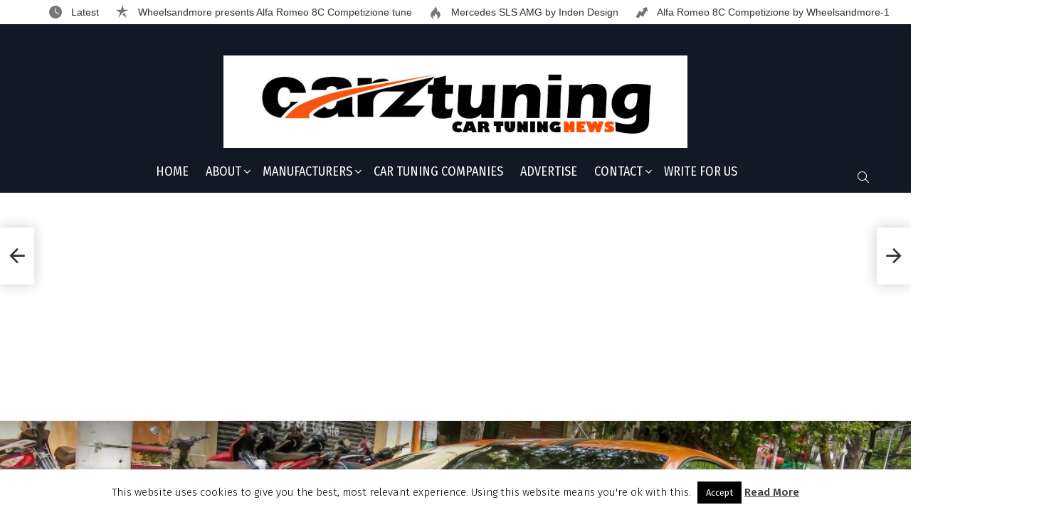

--- FILE ---
content_type: text/html; charset=utf-8
request_url: https://www.google.com/recaptcha/api2/aframe
body_size: 267
content:
<!DOCTYPE HTML><html><head><meta http-equiv="content-type" content="text/html; charset=UTF-8"></head><body><script nonce="IH-z3y2Nwhtzz34xIH_dhw">/** Anti-fraud and anti-abuse applications only. See google.com/recaptcha */ try{var clients={'sodar':'https://pagead2.googlesyndication.com/pagead/sodar?'};window.addEventListener("message",function(a){try{if(a.source===window.parent){var b=JSON.parse(a.data);var c=clients[b['id']];if(c){var d=document.createElement('img');d.src=c+b['params']+'&rc='+(localStorage.getItem("rc::a")?sessionStorage.getItem("rc::b"):"");window.document.body.appendChild(d);sessionStorage.setItem("rc::e",parseInt(sessionStorage.getItem("rc::e")||0)+1);localStorage.setItem("rc::h",'1765936909298');}}}catch(b){}});window.parent.postMessage("_grecaptcha_ready", "*");}catch(b){}</script></body></html>